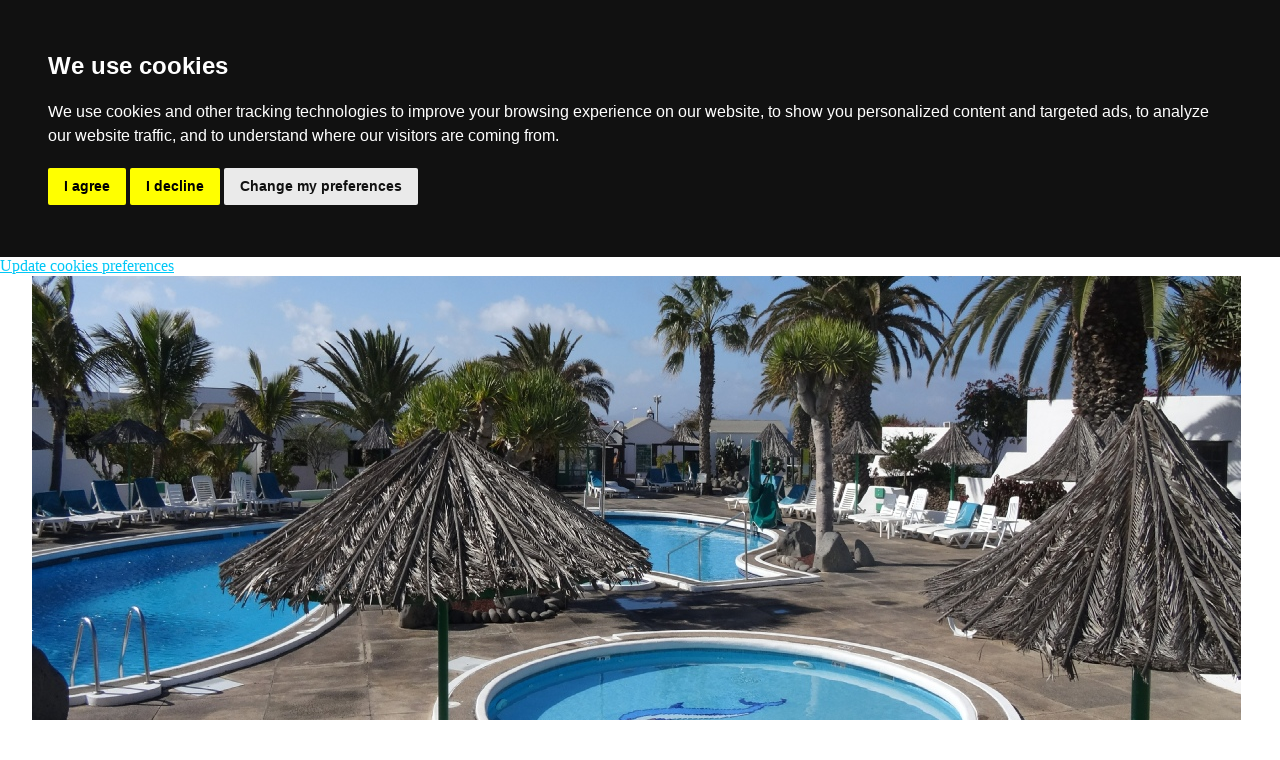

--- FILE ---
content_type: text/html
request_url: https://www.lascasitas.eu/owner/index
body_size: 21788
content:
<!DOCTYPE html>
<html lang="en">
  <head>
    <meta charset="UTF-8">
    <title>Casitas Owners Home Page</title>
    <meta name="generator" content="Serif WebPlus X8 (16,0,4,32)">
    <meta name="viewport" content="width=1200">
    <meta name="keywords" content="las casitas owners, discounted rentals, lettig your villa, playa blanca, lanzarote, las casitas, playa blanca, lanzarote, wimpen, onagrup, timeshare for sale">
    <meta name="description" content="Website for the Las Casitas Community of Owners">
    <meta name="robots" content="index,follow">
    <link rel="stylesheet" type="text/css" href="../wpscripts/wpstyles.css">
    <style type="text/css">
      @font-face { font-family: 'Century Gothic'; src: url('../wpscripts/wp623abfce.ttf'); font-weight: bold;}
      .C-1 { line-height:48.00px;font-family:"Century Gothic", sans-serif;font-style:normal;font-weight:700;color:#07cb00;background-color:transparent;text-decoration:none;font-variant:normal;font-size:40.0px;vertical-align:0; }
      .C-2 { line-height:23.00px;font-family:"Century Gothic", sans-serif;font-style:normal;font-weight:700;color:#62bd70;background-color:transparent;text-decoration:none;font-variant:normal;font-size:18.7px;vertical-align:0; }
      .C-3 { line-height:38.00px;font-family:"Century Gothic", sans-serif;font-style:normal;font-weight:700;color:#07cb00;background-color:transparent;text-decoration:none;font-variant:normal;font-size:32.0px;vertical-align:0; }
      .P-1 { margin-left:48.0px;text-indent:-15.0px;line-height:1px;font-family:"Century Gothic", sans-serif;font-style:normal;font-weight:700;color:#575752;background-color:transparent;font-variant:normal;font-size:19.0px;vertical-align:0; }
      .C-4 { line-height:25.53px;font-family:"Century Gothic", sans-serif;font-style:normal;font-weight:700;color:#575752;background-color:transparent;text-decoration:none;font-variant:normal;font-size:18.7px;vertical-align:0; }
      a.C-4:link, a:link .C-4 { color:#00bfe8;text-decoration:underline; }
      a.C-4:visited, a:visited .C-4 { color:#00bfe8;text-decoration:underline; }
      a.C-4:hover, a:hover .C-4 { color:#33cbec;text-decoration:underline; }
      a.C-4:active, a:active .C-4 { color:#00bfe8;text-decoration:underline; }
      @font-face { font-family: 'Century Gothic'; src: url('../wpscripts/wp47440880.ttf'); }
      .C-5 { line-height:24.42px;font-family:"Century Gothic", sans-serif;font-style:normal;font-weight:normal;color:#575752;background-color:transparent;text-decoration:none;font-variant:normal;font-size:16.0px;vertical-align:0; }
      .C-6 { line-height:21.09px;font-family:"Century Gothic", sans-serif;font-style:normal;font-weight:700;color:#575752;background-color:transparent;text-decoration:none;font-variant:normal;font-size:16.0px;vertical-align:0; }
      .C-7 { line-height:21.09px;font-family:"Century Gothic", sans-serif;font-style:normal;font-weight:700;color:#07cb00;background-color:transparent;text-decoration:none;font-variant:normal;font-size:16.0px;vertical-align:0; }
      a.C-7:link, a:link .C-7 { color:#00bfe8;text-decoration:underline; }
      a.C-7:visited, a:visited .C-7 { color:#00bfe8;text-decoration:underline; }
      a.C-7:hover, a:hover .C-7 { color:#33cbec;text-decoration:underline; }
      a.C-7:active, a:active .C-7 { color:#00bfe8;text-decoration:underline; }
      .C-8 { line-height:28.00px;font-family:"Century Gothic", sans-serif;font-style:normal;font-weight:700;color:#07cb00;background-color:transparent;text-decoration:none;font-variant:normal;font-size:24.0px;vertical-align:0; }
      .C-9 { line-height:28.00px;font-family:"Century Gothic", sans-serif;font-style:normal;font-weight:700;color:#62bd70;background-color:transparent;text-decoration:none;font-variant:normal;font-size:24.0px;vertical-align:0; }
      .C-10 { line-height:21.09px;font-family:"Century Gothic", sans-serif;font-style:normal;font-weight:700;color:#575752;background-color:transparent;text-decoration:none;font-variant:normal;font-size:16.0px;vertical-align:0; }
      a.C-10:link, a:link .C-10 { color:#00bfe8;text-decoration:underline; }
      a.C-10:visited, a:visited .C-10 { color:#00bfe8;text-decoration:underline; }
      a.C-10:hover, a:hover .C-10 { color:#33cbec;text-decoration:underline; }
      a.C-10:active, a:active .C-10 { color:#00bfe8;text-decoration:underline; }
      .C-11 { line-height:38.00px;font-family:"Century Gothic", sans-serif;font-style:normal;font-weight:700;color:#ffffff;background-color:transparent;text-decoration:none;font-variant:normal;font-size:32.0px;vertical-align:0; }
      .OBJ-1,.OBJ-1:link,.OBJ-1:visited { background-image:url('../wpimages/wp0a028c41_06.png');background-repeat:no-repeat;background-position:0px 0px;text-decoration:none;display:block;position:absolute; }
      .OBJ-1:hover { background-position:0px -120px; }
      .OBJ-1:active,a:link.OBJ-1.Activated,a:link.OBJ-1.Down,a:visited.OBJ-1.Activated,a:visited.OBJ-1.Down,.OBJ-1.Activated,.OBJ-1.Down { background-position:0px -60px; }
      .OBJ-1.Disabled,a:link.OBJ-1.Disabled,a:visited.OBJ-1.Disabled,a:hover.OBJ-1.Disabled,a:active.OBJ-1.Disabled { background-position:0px -180px; }
      .OBJ-1:focus { outline-style:none; }
      button.OBJ-1 { background-color:transparent;border:none 0px;padding:0;display:inline-block;cursor:pointer; }
      button.OBJ-1:disabled { pointer-events:none; }
      .OBJ-1.Inline { display:inline-block;position:relative;line-height:normal; }
      .OBJ-1 span,.OBJ-1:link span,.OBJ-1:visited span { color:#000000;font-family:Verdana,sans-serif;font-weight:normal;text-decoration:none;text-align:center;text-transform:none;font-style:normal;left:15px;top:21px;width:195px;height:17px;line-height:17px;font-size:14px;display:block;position:absolute;cursor:pointer; }
      .OBJ-1:hover span { color:#ffffff; }
      .OBJ-1:active span,a:link.OBJ-1.Activated span,a:link.OBJ-1.Down span,a:visited.OBJ-1.Activated span,a:visited.OBJ-1.Down span,.OBJ-1.Activated span,.OBJ-1.Down span { color:#ffffff; }
      .OBJ-1.Disabled span,a:link.OBJ-1.Disabled span,a:visited.OBJ-1.Disabled span,a:hover.OBJ-1.Disabled span,a:active.OBJ-1.Disabled span { color:#ffffff; }
      .OBJ-2 { line-height:60px; }
      .P-2 { text-align:center;line-height:1px;font-family:"Century Gothic", sans-serif;font-style:normal;font-weight:normal;color:#575752;background-color:transparent;font-variant:normal;font-size:11.0px;vertical-align:0; }
      .C-12 { line-height:17.76px;font-family:"Century Gothic", sans-serif;font-style:normal;font-weight:normal;color:#575752;background-color:transparent;text-decoration:none;font-variant:normal;font-size:10.7px;vertical-align:0; }
      .C-13 { line-height:17.76px;font-family:"Century Gothic", sans-serif;font-style:normal;font-weight:normal;color:#575752;background-color:transparent;text-decoration:none;font-variant:normal;font-size:10.7px;vertical-align:0; }
      a.C-13:link, a:link .C-13 { color:#00bfe8;text-decoration:underline; }
      a.C-13:visited, a:visited .C-13 { color:#00bfe8;text-decoration:underline; }
      a.C-13:hover, a:hover .C-13 { color:#33cbec;text-decoration:underline; }
      a.C-13:active, a:active .C-13 { color:#00bfe8;text-decoration:underline; }
    </style>
    <script type="text/javascript" src="../wpscripts/jquery.js"></script>
    <script type="text/javascript" src="../wpscripts/jquery.event.move.js"></script>
    <script type="text/javascript" src="../wpscripts/jquery.event.swipe.js"></script>
    <script type="text/javascript" src="../wpscripts/jquery.wpslider.js"></script>
    <script type="text/javascript">
      $(document).ready(function() {
      $('#slider_63').data('wpslider', new $.fn.wpslider( { g_nDivId:'#slider_63', g_nTransitStyle:3, g_nLoopTime:6000, g_nAnimationTime:2000, g_bPlayAtStart:true, g_strEasing: "swing" } ) );
      var btnState = [];
      $('#slider_63').data('wpslider').restrictSlides();
      $("a.ActiveButton").bind({ mousedown:function(){if ( $(this).attr('disabled') === undefined ) $(this).addClass('Activated');}, mouseleave:function(){ if ( $(this).attr('disabled') === undefined ) $(this).removeClass('Activated');}, mouseup:function(){ if ( $(this).attr('disabled') === undefined ) $(this).removeClass('Activated');}});
      });
    </script>
    <!-- Cookie Consent by FreePrivacyPolicy.com https://www.FreePrivacyPolicy.com -->
<script type="text/javascript" src="//www.freeprivacypolicy.com/public/cookie-consent/4.1.0/cookie-consent.js" charset="UTF-8"></script>
<script type="text/javascript" charset="UTF-8">
document.addEventListener('DOMContentLoaded', function () {
cookieconsent.run({"notice_banner_type":"headline","consent_type":"express","palette":"dark","language":"en","page_load_consent_levels":["strictly-necessary"],"notice_banner_reject_button_hide":false,"preferences_center_close_button_hide":false,"page_refresh_confirmation_buttons":false,"website_name":"www.losclaveles.eu"});
});
</script>

<noscript>Cookie Consent by <a href="https://www.freeprivacypolicy.com/">Free Privacy Policy Generator</a></noscript>
<!-- End Cookie Consent by FreePrivacyPolicy.com https://www.FreePrivacyPolicy.com -->





<!-- Below is the link that users can use to open Preferences Center to change their preferences. Do not modify the ID parameter. Place it where appropriate, style it as needed. -->

<a href="#" id="open_preferences_center">Update cookies preferences</a>

    <script>
  (function(i,s,o,g,r,a,m){i['GoogleAnalyticsObject']=r;i[r]=i[r]||function(){
  (i[r].q=i[r].q||[]).push(arguments)},i[r].l=1*new Date();a=s.createElement(o),
  m=s.getElementsByTagName(o)[0];a.async=1;a.src=g;m.parentNode.insertBefore(a,m)
  })(window,document,'script','//www.google-analytics.com/analytics.js','ga');

  ga('create', 'UA-36754277-5', 'auto');
  ga('send', 'pageview');

</script>
  </head>
  <body style="height:1676px;background:#ffffff;">
    <div id="divMain" style="background:transparent;margin-left:auto;margin-right:auto;position:relative;width:1200px;height:1676px;">
      <div style="position:absolute;left:261px;top:552px;width:939px;height:83px;overflow:hidden;">
        <h2 class="Heading-1"><span class="C-1">Las Casitas Community of Owners -<wbr> Welcome </span></h2><p class="Heading-12"><span class="C-2"><br></span></p>
      </div>
      <div style="position:absolute;left:17px;top:251px;width:298px;height:272px;"></div>
      <div style="position:absolute;left:379px;top:769px;width:803px;height:612px;overflow:hidden;">
        <h2 class="Heading-1"><span class="C-3">AGM 2025</span></h2><ul style="list-style-type:disc;margin:0;padding:0;"><li class="Body9 P-1" style="text-indent:0;margin-left:48.0px;"><a href="../agenda%20voting%20form%20and%20letter.pdf" class="C-4">Agenda and Voting form available for download here</a></li><li class="Body9 P-1" style="text-indent:0;margin-left:48.0px;"><a href="../Las%20Casitas%20AGM%20Precis%20Minutes%202024v2.pdf" class="C-4">Minutes of 2024 AGM available for download here</a></li></ul><p class="Body9"><span class="C-5">This year’s AGM will be held on <span class="C-6">Sunday 7th Decembe</span>r, at the Holiday Inn Birmingham M6, Junction 7.</span></p>
        <p class="Body9"><span class="C-5">The first call will depend on the size of the agenda and I can confirm that later when the number of proposals have been received. For information, last year’s first call was at 9:30.</span></p>
        <p class="Body9"><span class="C-5">Address: Chapel Lane, Great Barr, Birmingham, B43 7 BG</span></p>
        <p class="Body9"><span class="C-5">Motorway access: situated minutes from Junction 7 of the M6. </span></p>
        <p class="Body9"><span class="C-5">From Birmingham: Approximately 15 -<wbr>20 minutes by taxi from Birmingham New Street.</span></p>
        <p class="Body9"><span class="C-5">There is ample parking with capacity for around 250 vehicles.</span></p>
        <p class="Body9"><a href="mailto:santiago.franklin@onahotels.com?subject=AGM" class="C-7"><br></a></p>
        <h2 class="Heading-1"><span class="C-8">Owners’ Rep, Pam Ames</span></h2><p class="Body9"><span class="C-5">After many years of service to the owners and the resort, Pam Ames has informed me that she does not intend standing again for rep. I would like to thank Pam for the time and effort she has put on over the years and for the information and assistance she has given me in the last year.</span></p>
        <p class="Body9"><span class="C-5">Thank you</span></p>
        <p class="Body9"><span class="C-5">Keith Lear</span></p>
      </div>
      <div style="position:absolute;left:379px;top:648px;width:821px;height:172px;overflow:hidden;">
        <p class="Heading-12"><span class="C-9">President’s end of year letter to owners</span></p>
        <p class="Body"><span class="C-5">Hopefully you all received by email. </span></p>
        <p class="Body"><a href="../2025%205%20Las%20Casitas%20Keith%20letter%2010-11-25.pdf" class="C-10">Download here</a></p>
      </div>
      <img alt="" src="../wpimages/wpd40e87a5_06.png" style="position:absolute;left:1066px;top:1550px;width:119px;height:113px;">
      <img alt="" src="../wpimages/wpf0a58c03_06.png" style="position:absolute;left:3px;top:1510px;width:1197px;height:5px;">
      <img alt="" src="../wpimages/wpf5ca52b5_06.png" style="position:absolute;left:902px;top:1557px;width:133px;height:106px;">
      <div id="slider_63" style="position:absolute;left:-8px;top:0px;width:1209px;height:531px;overflow:hidden;">
        <div id="slider_63_P1" style="position:absolute;left:0px;right:0px;width:1209px;height:531px;">
          <img alt="" src="../wpimages/wp71e91d51_05_06.jpg" style="position:absolute;left:0px;top:1px;width:1209px;height:525px;">
        </div>
        <div id="slider_63_P2" style="position:absolute;left:0px;right:0px;width:1209px;height:531px;visibility:hidden;display:none;">
          <img alt="" src="../wpimages/wp844f88bb_05_06.jpg" style="position:absolute;left:0px;top:0px;width:1209px;height:531px;">
        </div>
        <div id="slider_63_P3" style="position:absolute;left:0px;right:0px;width:1209px;height:531px;visibility:hidden;display:none;">
          <img alt="" src="../wpimages/wp043fc68e_05_06.jpg" style="position:absolute;left:0px;top:0px;width:1209px;height:531px;">
        </div>
        <div id="slider_63_P4" style="position:absolute;left:0px;right:0px;width:1209px;height:531px;visibility:hidden;display:none;">
          <img alt="" src="../wpimages/wp1c054b6c_05_06.jpg" style="position:absolute;left:0px;top:0px;width:1207px;height:531px;">
        </div>
        <div id="slider_63_P5" style="position:absolute;left:0px;right:0px;width:1209px;height:531px;visibility:hidden;display:none;">
          <img alt="" src="../wpimages/wp7e0ddc01_05_06.jpg" style="position:absolute;left:4px;top:0px;width:1205px;height:531px;">
        </div>
        <div id="slider_63_P6" style="position:absolute;left:0px;right:0px;width:1209px;height:531px;visibility:hidden;display:none;">
          <img alt="" src="../wpimages/wp8115adc5_05_06.jpg" style="position:absolute;left:0px;top:1px;width:1209px;height:530px;">
        </div>
        <div id="slider_63_P7" style="position:absolute;left:0px;right:0px;width:1209px;height:531px;visibility:hidden;display:none;">
          <img alt="" src="../wpimages/wp1e545894_05_06.jpg" style="position:absolute;left:0px;top:2px;width:1208px;height:529px;">
          <div style="position:absolute;left:27px;top:467px;width:435px;height:54px;overflow:hidden;">
            <h2 class="Heading-1"><span class="C-11">Playa Blanca Carnival</span></h2>
          </div>
        </div>
        <div id="slider_63_P8" style="position:absolute;left:0px;right:0px;width:1209px;height:531px;visibility:hidden;display:none;"><img alt="" src="../wpimages/wp2f79668d_05_06.jpg" style="position:absolute;left:1px;top:0px;width:1207px;height:531px;"><div style="position:absolute;left:30px;top:468px;width:435px;height:54px;overflow:hidden;"><h2 class="Heading-1"><span class="C-11">Playa Blanca Carnival</span></h2></div></div>
      </div>
      <div style="position:absolute;left:-26px;top:556px;width:271px;height:1062px;"><a href="index.html" id="nav_3_B1" class="OBJ-1 ActiveButton Down OBJ-2" style="display:block;position:absolute;left:23px;top:0px;width:225px;height:60px;"><span>Owners</span></a><a href="http://wmpen.net" id="nav_3_B2" class="OBJ-1 ActiveButton OBJ-2" style="display:block;position:absolute;left:23px;top:60px;width:225px;height:60px;"><span>Wimpens&nbsp;Owners&nbsp;Website</span></a><a href="info.html" id="nav_3_B3" class="OBJ-1 ActiveButton OBJ-2" style="display:block;position:absolute;left:23px;top:120px;width:225px;height:60px;"><span>Useful&nbsp;Information</span></a><a href="bulletins.html" id="nav_3_B4" class="OBJ-1 ActiveButton OBJ-2" style="display:block;position:absolute;left:23px;top:180px;width:225px;height:60px;"><span>Bulletin&nbsp;Board</span></a><a href="resales.html" id="nav_3_B5" class="OBJ-1 ActiveButton OBJ-2" style="display:block;position:absolute;left:23px;top:240px;width:225px;height:60px;"><span>Buy&nbsp;extra&nbsp;weeks</span></a><a href="ownerrent.html" id="nav_3_B6" class="OBJ-1 ActiveButton OBJ-2" style="display:block;position:absolute;left:23px;top:300px;width:225px;height:60px;"><span>Rent&nbsp;extra&nbsp;weeks</span></a><a href="letting.html" id="nav_3_B7" class="OBJ-1 ActiveButton OBJ-2" style="display:block;position:absolute;left:23px;top:360px;width:225px;height:60px;"><span>Letting&nbsp;your&nbsp;weeks</span></a><a href="plan.html" id="nav_3_B8" class="OBJ-1 ActiveButton OBJ-2" style="display:block;position:absolute;left:23px;top:420px;width:225px;height:60px;"><span>Villa&nbsp;Layout&nbsp;Plan</span></a><a href="calendar.html" id="nav_3_B9" class="OBJ-1 ActiveButton OBJ-2" style="display:block;position:absolute;left:23px;top:480px;width:225px;height:60px;"><span>Timeshare&nbsp;Calendar</span></a><a href="agm.html" id="nav_3_B10" class="OBJ-1 ActiveButton OBJ-2" style="display:block;position:absolute;left:23px;top:540px;width:225px;height:60px;"><span>Agm&nbsp;Info</span></a><a href="bereavement.html" id="nav_3_B11" class="OBJ-1 ActiveButton OBJ-2" style="display:block;position:absolute;left:23px;top:600px;width:225px;height:60px;"><span>Bereavement</span></a><a href="uknotaries.html" id="nav_3_B12" class="OBJ-1 ActiveButton OBJ-2" style="display:block;position:absolute;left:23px;top:660px;width:225px;height:60px;"><span>UK&nbsp;Notaries</span></a><a href="contacts.html" id="nav_3_B13" class="OBJ-1 ActiveButton OBJ-2" style="display:block;position:absolute;left:23px;top:720px;width:225px;height:60px;"><span>Useful&nbsp;Contacts</span></a><a href="bar.html" id="nav_3_B14" class="OBJ-1 ActiveButton OBJ-2" style="display:block;position:absolute;left:23px;top:780px;width:225px;height:60px;"><span>Las&nbsp;Casitas&nbsp;Bar</span></a><a href="../publichome.html" title="Link to the Las Casitas PUBLIC Home Page" id="nav_3_B15" class="OBJ-1 ActiveButton OBJ-2" style="display:block;position:absolute;left:23px;top:840px;width:225px;height:60px;"><span>PUBLIC&nbsp;HOME&nbsp;PAGE</span></a></div><div style="position:absolute;left:364px;top:1535px;width:484px;height:119px;overflow:hidden;"><p class="Body8 P-2"><span class="C-12">This website is hosted and managed &nbsp;by an owner independently of the Community President, WimPen and Onagrup. It is not an ‘official website’<br>Views expressed here &nbsp;are not necessarily shared by the Administrators of Las Casitas</span></p>
        <p class="Body8 P-2"><a href="http://www.rogerbarrow.com" target="_blank" class="C-13"><br></a></p></div>
      <table id="nav_3_B3M" data-fade="0" data-minwidth="90" data-hOffset="0" data-hAlignment="1" data-vOffset="0" data-vAlignment="3" data-xPad="20" data-yPad="5" data-xOffset="0" data-yOffset="0" data-arrow="0" style="visibility:hidden;">
        <tr>
          <td>
            <a title="" href="holding.html">Holding Company</a>
          </td>
        </tr>
        <tr>
          <td>
            <a title="" href="maintenance.html">Maintenance fees</a>
          </td>
        </tr>
        <tr>
          <td>
            <a title="" href="siteplan.html">Site Plan</a>
          </td>
        </tr>
        <tr>
          <td>
            <a title="" href="../tax.html">Rental Tax Info</a>
          </td>
        </tr>
        <tr>
          <td>
            <a title="" href="../privateletting.html">Private letting</a>
          </td>
        </tr>
        <tr>
          <td>
            <a title="" href="nie.html">Get an NIE Number</a>
          </td>
        </tr>
      </table>
    </div>
    <script type="text/javascript" src="../wpscripts/jsMenu.js"></script>
    <script type="text/javascript">
      wpmenustack.setRollovers([['nav_3_B1',''],['nav_3_B2',''],['nav_3_B3','nav_3_B3M'],['nav_3_B4',''],['nav_3_B5',''],['nav_3_B6',''],['nav_3_B7',''],['nav_3_B8',''],['nav_3_B9',''],['nav_3_B10',''],['nav_3_B11',''],['nav_3_B12',''],['nav_3_B13',''],['nav_3_B14',''],['nav_3_B15','']]);
      wpmenustack.setMenus(['nav_3_B3M'],{"m_minwidth":90,"m_hOffset":0,"m_hAlignment":1,"m_vOffset":0,"m_vAlignment":3,"m_xPad":20,"m_yPad":5,"m_xOffset":0,"m_yOffset":0,"m_arrow":false,"m_menuStyle":{"border":"0px none"},"m_rowStyle":{"border":"0px none"},"m_linkNormalStyle":{"fontSize":"12px","fontFamily":"Verdana,sans-serif","textAlign":"left","color":"#5e6161","backgroundColor":"transparent","fontWeight":"normal","textDecoration":"none","fontStyle":"normal"},"m_linkRolloverStyle":{"color":"#767979","backgroundColor":"#f1f5f5","textDecoration":"none"}});
    </script>
  </body>
</html>


--- FILE ---
content_type: text/css
request_url: https://www.lascasitas.eu/wpscripts/wpstyles.css
body_size: 5342
content:
body {margin:0;padding:0;word-wrap:break-word;}
img {border:none;}
input {border:1px solid black;border-radius:2px;padding:0;}
input[type=image] { border: none; }
textarea {border:1px solid black;padding:0;}
* {box-sizing:content-box;-moz-box-sizing:content-box;-webkit-box-sizing:content-box;-ms-box-sizing:content-box;}
a:link {color:#01c7f6;text-decoration:underline;}
a:active {color:#01c7f6;text-decoration:underline;}
a:hover {color:#01c7f6;text-decoration:underline;}
a:visited {color:#01c7f6;text-decoration:underline;}
.DefaultParagraph { text-align:left;margin:0px;text-indent:0.0px;line-height:1px;font-family:"Verdana", sans-serif;font-style:normal;font-weight:normal;color:#000000;background-color:transparent;font-variant:normal;font-size:16.0px;vertical-align:0; }
.Body { text-align:left;margin:0px 0px 8px;text-indent:0.0px;line-height:1px;font-family:"Century Gothic", sans-serif;font-style:normal;font-weight:normal;color:#575752;background-color:transparent;font-variant:normal;font-size:16.0px;vertical-align:0; }
.Body-1 { text-align:center;margin:0px 0px 8px;text-indent:0.0px;line-height:1px;font-family:"Century Gothic", sans-serif;font-style:normal;font-weight:normal;color:#575752;background-color:transparent;font-variant:normal;font-size:16.0px;vertical-align:0; }
.Body-Text { text-align:left;margin:0px 0px 8px;text-indent:0.0px;line-height:1px;font-family:"Verdana", sans-serif;font-style:normal;font-weight:normal;color:#000000;background-color:transparent;font-variant:normal;font-size:16.0px;vertical-align:0; }
.Body22 { text-align:left;margin:0px 0px 6px;text-indent:0.0px;line-height:1px;font-family:"Century Gothic", sans-serif;font-style:normal;font-weight:normal;color:#979797;background-color:transparent;font-variant:normal;font-size:13.0px;vertical-align:0; }
.Body7 { text-align:left;margin:0px 0px 12px;text-indent:0.0px;line-height:1px;font-family:"Century Gothic", sans-serif;font-style:normal;font-weight:normal;color:#000000;background-color:transparent;font-variant:normal;font-size:15.0px;vertical-align:0; }
.Body8 { text-align:left;margin:0px 0px 8px;text-indent:0.0px;line-height:1px;font-family:"Century Gothic", sans-serif;font-style:normal;font-weight:normal;color:#575752;background-color:transparent;font-variant:normal;font-size:12.0px;vertical-align:0; }
.Body9 { text-align:left;margin:0px 0px 8px;text-indent:0.0px;line-height:1px;font-family:"Century Gothic", sans-serif;font-style:normal;font-weight:normal;color:#575752;background-color:transparent;font-variant:normal;font-size:16.0px;vertical-align:0; }
.Heading { text-align:left;margin:0px 0px 20px;text-indent:0.0px;line-height:1px;font-family:"Century Gothic", sans-serif;font-style:normal;font-weight:normal;color:#575752;background-color:transparent;font-variant:normal;font-size:32.0px;vertical-align:0; }
.Heading-1 { text-align:left;margin:0px 0px 20px;text-indent:0.0px;line-height:1px;font-family:"Century Gothic", sans-serif;font-style:normal;font-weight:700;color:#07cb00;background-color:transparent;font-variant:normal;font-size:32.0px;vertical-align:0; }
.Heading-12 { text-align:left;margin:21px 0px 5px;text-indent:0.0px;line-height:1px;font-family:"Century Gothic", sans-serif;font-style:normal;font-weight:700;color:#62bd70;background-color:transparent;font-variant:normal;font-size:24.0px;vertical-align:0; }
.Heading-12:first-child { margin-top:0; }
.Headings { text-align:left;margin:0px;text-indent:0.0px;line-height:1px;font-family:"Georgia", serif;font-style:normal;font-weight:normal;color:#00bfe8;background-color:transparent;font-variant:normal;font-size:19.0px;vertical-align:0; }
.List-Paragraph { text-align:left;margin:0px 0px 0px 48px;text-indent:0.0px;line-height:1px;font-family:"Verdana", sans-serif;font-style:normal;font-weight:normal;color:#000000;background-color:transparent;font-variant:normal;font-size:16.0px;vertical-align:0; }
.Normal { text-align:left;margin:0px;text-indent:0.0px;line-height:1px;font-family:"Verdana", sans-serif;font-style:normal;font-weight:normal;color:#000000;background-color:transparent;font-variant:normal;font-size:16.0px;vertical-align:0; }
.Normal2 { text-align:left;margin:0px;text-indent:0.0px;line-height:1px;font-family:"Verdana", sans-serif;font-style:normal;font-weight:normal;color:#000000;background-color:transparent;font-variant:normal;font-size:16.0px;vertical-align:0; }
.Normal32 { text-align:left;margin:0px;text-indent:0.0px;line-height:1px;font-family:"Verdana", sans-serif;font-style:normal;font-weight:normal;color:#000000;background-color:transparent;font-variant:normal;font-size:16.0px;vertical-align:0; }
.Table-Body { text-align:left;margin:0px 0px 8px;text-indent:0.0px;line-height:1px;font-family:"Century Gothic", sans-serif;font-style:normal;font-weight:normal;color:#000000;background-color:transparent;font-variant:normal;font-size:12.0px;vertical-align:0; }
.Table-Body3 { text-align:left;margin:0px 0px 8px;text-indent:0.0px;line-height:1px;font-family:"Century Gothic", sans-serif;font-style:normal;font-weight:normal;color:#575752;background-color:transparent;font-variant:normal;font-size:16.0px;vertical-align:0; }
.subhead { text-align:left;margin:0px;text-indent:0.0px;line-height:1px;font-family:"Century Gothic Pro", serif;font-style:normal;font-weight:700;color:#4f81bd;background-color:transparent;font-variant:normal;font-size:15.0px;vertical-align:0; }
